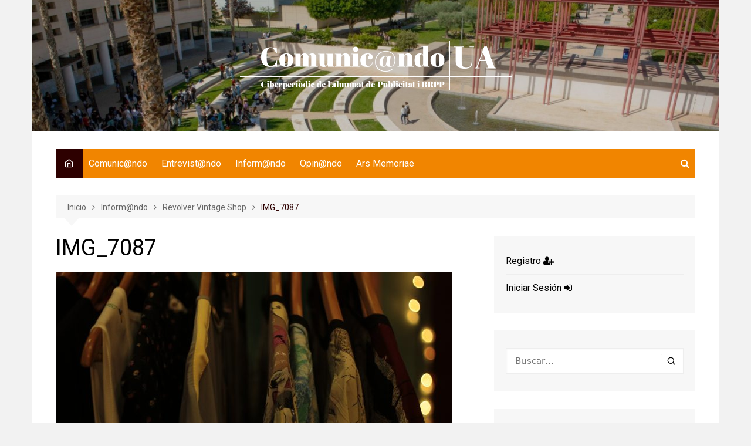

--- FILE ---
content_type: text/html; charset=UTF-8
request_url: https://comunicandoua.com/revolver-vintage-shop/img_7087/
body_size: 18630
content:
		<!doctype html>
		<html lang="es">
				<head>
			<meta charset="UTF-8">
			<meta name="viewport" content="width=device-width, initial-scale=1">
			<link rel="profile" href="http://gmpg.org/xfn/11">
			<meta name='robots' content='index, follow, max-image-preview:large, max-snippet:-1, max-video-preview:-1' />

	<!-- This site is optimized with the Yoast SEO plugin v26.6 - https://yoast.com/wordpress/plugins/seo/ -->
	<title>IMG_7087 - Comunic@ndoUA</title>
	<link rel="canonical" href="https://comunicandoua.com/revolver-vintage-shop/img_7087/" />
	<meta property="og:locale" content="es_ES" />
	<meta property="og:type" content="article" />
	<meta property="og:title" content="IMG_7087 - Comunic@ndoUA" />
	<meta property="og:url" content="https://comunicandoua.com/revolver-vintage-shop/img_7087/" />
	<meta property="og:site_name" content="Comunic@ndoUA" />
	<meta property="og:image" content="https://comunicandoua.com/revolver-vintage-shop/img_7087" />
	<meta property="og:image:width" content="1600" />
	<meta property="og:image:height" content="1067" />
	<meta property="og:image:type" content="image/jpeg" />
	<script type="application/ld+json" class="yoast-schema-graph">{"@context":"https://schema.org","@graph":[{"@type":"WebPage","@id":"https://comunicandoua.com/revolver-vintage-shop/img_7087/","url":"https://comunicandoua.com/revolver-vintage-shop/img_7087/","name":"IMG_7087 - Comunic@ndoUA","isPartOf":{"@id":"https://comunicandoua.com/#website"},"primaryImageOfPage":{"@id":"https://comunicandoua.com/revolver-vintage-shop/img_7087/#primaryimage"},"image":{"@id":"https://comunicandoua.com/revolver-vintage-shop/img_7087/#primaryimage"},"thumbnailUrl":"https://comunicandoua.com/wp-content/uploads/2014/10/IMG_7087.jpg","datePublished":"2014-10-13T16:32:29+00:00","breadcrumb":{"@id":"https://comunicandoua.com/revolver-vintage-shop/img_7087/#breadcrumb"},"inLanguage":"es","potentialAction":[{"@type":"ReadAction","target":["https://comunicandoua.com/revolver-vintage-shop/img_7087/"]}]},{"@type":"ImageObject","inLanguage":"es","@id":"https://comunicandoua.com/revolver-vintage-shop/img_7087/#primaryimage","url":"https://comunicandoua.com/wp-content/uploads/2014/10/IMG_7087.jpg","contentUrl":"https://comunicandoua.com/wp-content/uploads/2014/10/IMG_7087.jpg","width":1600,"height":1067},{"@type":"BreadcrumbList","@id":"https://comunicandoua.com/revolver-vintage-shop/img_7087/#breadcrumb","itemListElement":[{"@type":"ListItem","position":1,"name":"Portada","item":"https://comunicandoua.com/"},{"@type":"ListItem","position":2,"name":"Revolver Vintage Shop","item":"https://comunicandoua.com/revolver-vintage-shop/"},{"@type":"ListItem","position":3,"name":"IMG_7087"}]},{"@type":"WebSite","@id":"https://comunicandoua.com/#website","url":"https://comunicandoua.com/","name":"Comunic@ndoUA","description":"Ciberperiòdic de l&#039;alumnat de Publicitat i RRPP de la Universitat d&#039;Alacant","publisher":{"@id":"https://comunicandoua.com/#organization"},"potentialAction":[{"@type":"SearchAction","target":{"@type":"EntryPoint","urlTemplate":"https://comunicandoua.com/?s={search_term_string}"},"query-input":{"@type":"PropertyValueSpecification","valueRequired":true,"valueName":"search_term_string"}}],"inLanguage":"es"},{"@type":"Organization","@id":"https://comunicandoua.com/#organization","name":"Universidad de Alicante - Universitat d'Alacant","url":"https://comunicandoua.com/","logo":{"@type":"ImageObject","inLanguage":"es","@id":"https://comunicandoua.com/#/schema/logo/image/","url":"https://comunicandoua.com/wp-content/uploads/2024/02/cropped-Comunicando-Logo-Blanco.png","contentUrl":"https://comunicandoua.com/wp-content/uploads/2024/02/cropped-Comunicando-Logo-Blanco.png","width":463,"height":84,"caption":"Universidad de Alicante - Universitat d'Alacant"},"image":{"@id":"https://comunicandoua.com/#/schema/logo/image/"}}]}</script>
	<!-- / Yoast SEO plugin. -->


<link rel='dns-prefetch' href='//fonts.googleapis.com' />
<link rel="alternate" type="application/rss+xml" title="Comunic@ndoUA &raquo; Feed" href="https://comunicandoua.com/feed/" />
<link rel="alternate" type="application/rss+xml" title="Comunic@ndoUA &raquo; Feed de los comentarios" href="https://comunicandoua.com/comments/feed/" />
<link rel="alternate" type="application/rss+xml" title="Comunic@ndoUA &raquo; Comentario IMG_7087 del feed" href="https://comunicandoua.com/revolver-vintage-shop/img_7087/feed/" />
<link rel="alternate" title="oEmbed (JSON)" type="application/json+oembed" href="https://comunicandoua.com/wp-json/oembed/1.0/embed?url=https%3A%2F%2Fcomunicandoua.com%2Frevolver-vintage-shop%2Fimg_7087%2F" />
<link rel="alternate" title="oEmbed (XML)" type="text/xml+oembed" href="https://comunicandoua.com/wp-json/oembed/1.0/embed?url=https%3A%2F%2Fcomunicandoua.com%2Frevolver-vintage-shop%2Fimg_7087%2F&#038;format=xml" />
		<link rel="preconnect" href="https://fonts.googleapis.com">
		<link rel="preconnect" href="https://fonts.gstatic.com" crossorigin> 
				<!-- This site uses the Google Analytics by ExactMetrics plugin v8.11.0 - Using Analytics tracking - https://www.exactmetrics.com/ -->
							<script src="//www.googletagmanager.com/gtag/js?id=G-75GBC78GMY"  data-cfasync="false" data-wpfc-render="false" type="text/javascript" async></script>
			<script data-cfasync="false" data-wpfc-render="false" type="text/javascript">
				var em_version = '8.11.0';
				var em_track_user = true;
				var em_no_track_reason = '';
								var ExactMetricsDefaultLocations = {"page_location":"https:\/\/comunicandoua.com\/revolver-vintage-shop\/img_7087\/"};
								if ( typeof ExactMetricsPrivacyGuardFilter === 'function' ) {
					var ExactMetricsLocations = (typeof ExactMetricsExcludeQuery === 'object') ? ExactMetricsPrivacyGuardFilter( ExactMetricsExcludeQuery ) : ExactMetricsPrivacyGuardFilter( ExactMetricsDefaultLocations );
				} else {
					var ExactMetricsLocations = (typeof ExactMetricsExcludeQuery === 'object') ? ExactMetricsExcludeQuery : ExactMetricsDefaultLocations;
				}

								var disableStrs = [
										'ga-disable-G-75GBC78GMY',
									];

				/* Function to detect opted out users */
				function __gtagTrackerIsOptedOut() {
					for (var index = 0; index < disableStrs.length; index++) {
						if (document.cookie.indexOf(disableStrs[index] + '=true') > -1) {
							return true;
						}
					}

					return false;
				}

				/* Disable tracking if the opt-out cookie exists. */
				if (__gtagTrackerIsOptedOut()) {
					for (var index = 0; index < disableStrs.length; index++) {
						window[disableStrs[index]] = true;
					}
				}

				/* Opt-out function */
				function __gtagTrackerOptout() {
					for (var index = 0; index < disableStrs.length; index++) {
						document.cookie = disableStrs[index] + '=true; expires=Thu, 31 Dec 2099 23:59:59 UTC; path=/';
						window[disableStrs[index]] = true;
					}
				}

				if ('undefined' === typeof gaOptout) {
					function gaOptout() {
						__gtagTrackerOptout();
					}
				}
								window.dataLayer = window.dataLayer || [];

				window.ExactMetricsDualTracker = {
					helpers: {},
					trackers: {},
				};
				if (em_track_user) {
					function __gtagDataLayer() {
						dataLayer.push(arguments);
					}

					function __gtagTracker(type, name, parameters) {
						if (!parameters) {
							parameters = {};
						}

						if (parameters.send_to) {
							__gtagDataLayer.apply(null, arguments);
							return;
						}

						if (type === 'event') {
														parameters.send_to = exactmetrics_frontend.v4_id;
							var hookName = name;
							if (typeof parameters['event_category'] !== 'undefined') {
								hookName = parameters['event_category'] + ':' + name;
							}

							if (typeof ExactMetricsDualTracker.trackers[hookName] !== 'undefined') {
								ExactMetricsDualTracker.trackers[hookName](parameters);
							} else {
								__gtagDataLayer('event', name, parameters);
							}
							
						} else {
							__gtagDataLayer.apply(null, arguments);
						}
					}

					__gtagTracker('js', new Date());
					__gtagTracker('set', {
						'developer_id.dNDMyYj': true,
											});
					if ( ExactMetricsLocations.page_location ) {
						__gtagTracker('set', ExactMetricsLocations);
					}
										__gtagTracker('config', 'G-75GBC78GMY', {"forceSSL":"true"} );
										window.gtag = __gtagTracker;										(function () {
						/* https://developers.google.com/analytics/devguides/collection/analyticsjs/ */
						/* ga and __gaTracker compatibility shim. */
						var noopfn = function () {
							return null;
						};
						var newtracker = function () {
							return new Tracker();
						};
						var Tracker = function () {
							return null;
						};
						var p = Tracker.prototype;
						p.get = noopfn;
						p.set = noopfn;
						p.send = function () {
							var args = Array.prototype.slice.call(arguments);
							args.unshift('send');
							__gaTracker.apply(null, args);
						};
						var __gaTracker = function () {
							var len = arguments.length;
							if (len === 0) {
								return;
							}
							var f = arguments[len - 1];
							if (typeof f !== 'object' || f === null || typeof f.hitCallback !== 'function') {
								if ('send' === arguments[0]) {
									var hitConverted, hitObject = false, action;
									if ('event' === arguments[1]) {
										if ('undefined' !== typeof arguments[3]) {
											hitObject = {
												'eventAction': arguments[3],
												'eventCategory': arguments[2],
												'eventLabel': arguments[4],
												'value': arguments[5] ? arguments[5] : 1,
											}
										}
									}
									if ('pageview' === arguments[1]) {
										if ('undefined' !== typeof arguments[2]) {
											hitObject = {
												'eventAction': 'page_view',
												'page_path': arguments[2],
											}
										}
									}
									if (typeof arguments[2] === 'object') {
										hitObject = arguments[2];
									}
									if (typeof arguments[5] === 'object') {
										Object.assign(hitObject, arguments[5]);
									}
									if ('undefined' !== typeof arguments[1].hitType) {
										hitObject = arguments[1];
										if ('pageview' === hitObject.hitType) {
											hitObject.eventAction = 'page_view';
										}
									}
									if (hitObject) {
										action = 'timing' === arguments[1].hitType ? 'timing_complete' : hitObject.eventAction;
										hitConverted = mapArgs(hitObject);
										__gtagTracker('event', action, hitConverted);
									}
								}
								return;
							}

							function mapArgs(args) {
								var arg, hit = {};
								var gaMap = {
									'eventCategory': 'event_category',
									'eventAction': 'event_action',
									'eventLabel': 'event_label',
									'eventValue': 'event_value',
									'nonInteraction': 'non_interaction',
									'timingCategory': 'event_category',
									'timingVar': 'name',
									'timingValue': 'value',
									'timingLabel': 'event_label',
									'page': 'page_path',
									'location': 'page_location',
									'title': 'page_title',
									'referrer' : 'page_referrer',
								};
								for (arg in args) {
																		if (!(!args.hasOwnProperty(arg) || !gaMap.hasOwnProperty(arg))) {
										hit[gaMap[arg]] = args[arg];
									} else {
										hit[arg] = args[arg];
									}
								}
								return hit;
							}

							try {
								f.hitCallback();
							} catch (ex) {
							}
						};
						__gaTracker.create = newtracker;
						__gaTracker.getByName = newtracker;
						__gaTracker.getAll = function () {
							return [];
						};
						__gaTracker.remove = noopfn;
						__gaTracker.loaded = true;
						window['__gaTracker'] = __gaTracker;
					})();
									} else {
										console.log("");
					(function () {
						function __gtagTracker() {
							return null;
						}

						window['__gtagTracker'] = __gtagTracker;
						window['gtag'] = __gtagTracker;
					})();
									}
			</script>
							<!-- / Google Analytics by ExactMetrics -->
		<style id='wp-img-auto-sizes-contain-inline-css' type='text/css'>
img:is([sizes=auto i],[sizes^="auto," i]){contain-intrinsic-size:3000px 1500px}
/*# sourceURL=wp-img-auto-sizes-contain-inline-css */
</style>
<style id='wp-emoji-styles-inline-css' type='text/css'>

	img.wp-smiley, img.emoji {
		display: inline !important;
		border: none !important;
		box-shadow: none !important;
		height: 1em !important;
		width: 1em !important;
		margin: 0 0.07em !important;
		vertical-align: -0.1em !important;
		background: none !important;
		padding: 0 !important;
	}
/*# sourceURL=wp-emoji-styles-inline-css */
</style>
<style id='wp-block-library-inline-css' type='text/css'>
:root{--wp-block-synced-color:#7a00df;--wp-block-synced-color--rgb:122,0,223;--wp-bound-block-color:var(--wp-block-synced-color);--wp-editor-canvas-background:#ddd;--wp-admin-theme-color:#007cba;--wp-admin-theme-color--rgb:0,124,186;--wp-admin-theme-color-darker-10:#006ba1;--wp-admin-theme-color-darker-10--rgb:0,107,160.5;--wp-admin-theme-color-darker-20:#005a87;--wp-admin-theme-color-darker-20--rgb:0,90,135;--wp-admin-border-width-focus:2px}@media (min-resolution:192dpi){:root{--wp-admin-border-width-focus:1.5px}}.wp-element-button{cursor:pointer}:root .has-very-light-gray-background-color{background-color:#eee}:root .has-very-dark-gray-background-color{background-color:#313131}:root .has-very-light-gray-color{color:#eee}:root .has-very-dark-gray-color{color:#313131}:root .has-vivid-green-cyan-to-vivid-cyan-blue-gradient-background{background:linear-gradient(135deg,#00d084,#0693e3)}:root .has-purple-crush-gradient-background{background:linear-gradient(135deg,#34e2e4,#4721fb 50%,#ab1dfe)}:root .has-hazy-dawn-gradient-background{background:linear-gradient(135deg,#faaca8,#dad0ec)}:root .has-subdued-olive-gradient-background{background:linear-gradient(135deg,#fafae1,#67a671)}:root .has-atomic-cream-gradient-background{background:linear-gradient(135deg,#fdd79a,#004a59)}:root .has-nightshade-gradient-background{background:linear-gradient(135deg,#330968,#31cdcf)}:root .has-midnight-gradient-background{background:linear-gradient(135deg,#020381,#2874fc)}:root{--wp--preset--font-size--normal:16px;--wp--preset--font-size--huge:42px}.has-regular-font-size{font-size:1em}.has-larger-font-size{font-size:2.625em}.has-normal-font-size{font-size:var(--wp--preset--font-size--normal)}.has-huge-font-size{font-size:var(--wp--preset--font-size--huge)}.has-text-align-center{text-align:center}.has-text-align-left{text-align:left}.has-text-align-right{text-align:right}.has-fit-text{white-space:nowrap!important}#end-resizable-editor-section{display:none}.aligncenter{clear:both}.items-justified-left{justify-content:flex-start}.items-justified-center{justify-content:center}.items-justified-right{justify-content:flex-end}.items-justified-space-between{justify-content:space-between}.screen-reader-text{border:0;clip-path:inset(50%);height:1px;margin:-1px;overflow:hidden;padding:0;position:absolute;width:1px;word-wrap:normal!important}.screen-reader-text:focus{background-color:#ddd;clip-path:none;color:#444;display:block;font-size:1em;height:auto;left:5px;line-height:normal;padding:15px 23px 14px;text-decoration:none;top:5px;width:auto;z-index:100000}html :where(.has-border-color){border-style:solid}html :where([style*=border-top-color]){border-top-style:solid}html :where([style*=border-right-color]){border-right-style:solid}html :where([style*=border-bottom-color]){border-bottom-style:solid}html :where([style*=border-left-color]){border-left-style:solid}html :where([style*=border-width]){border-style:solid}html :where([style*=border-top-width]){border-top-style:solid}html :where([style*=border-right-width]){border-right-style:solid}html :where([style*=border-bottom-width]){border-bottom-style:solid}html :where([style*=border-left-width]){border-left-style:solid}html :where(img[class*=wp-image-]){height:auto;max-width:100%}:where(figure){margin:0 0 1em}html :where(.is-position-sticky){--wp-admin--admin-bar--position-offset:var(--wp-admin--admin-bar--height,0px)}@media screen and (max-width:600px){html :where(.is-position-sticky){--wp-admin--admin-bar--position-offset:0px}}

/*# sourceURL=wp-block-library-inline-css */
</style><style id='global-styles-inline-css' type='text/css'>
:root{--wp--preset--aspect-ratio--square: 1;--wp--preset--aspect-ratio--4-3: 4/3;--wp--preset--aspect-ratio--3-4: 3/4;--wp--preset--aspect-ratio--3-2: 3/2;--wp--preset--aspect-ratio--2-3: 2/3;--wp--preset--aspect-ratio--16-9: 16/9;--wp--preset--aspect-ratio--9-16: 9/16;--wp--preset--color--black: #000000;--wp--preset--color--cyan-bluish-gray: #abb8c3;--wp--preset--color--white: #ffffff;--wp--preset--color--pale-pink: #f78da7;--wp--preset--color--vivid-red: #cf2e2e;--wp--preset--color--luminous-vivid-orange: #ff6900;--wp--preset--color--luminous-vivid-amber: #fcb900;--wp--preset--color--light-green-cyan: #7bdcb5;--wp--preset--color--vivid-green-cyan: #00d084;--wp--preset--color--pale-cyan-blue: #8ed1fc;--wp--preset--color--vivid-cyan-blue: #0693e3;--wp--preset--color--vivid-purple: #9b51e0;--wp--preset--gradient--vivid-cyan-blue-to-vivid-purple: linear-gradient(135deg,rgb(6,147,227) 0%,rgb(155,81,224) 100%);--wp--preset--gradient--light-green-cyan-to-vivid-green-cyan: linear-gradient(135deg,rgb(122,220,180) 0%,rgb(0,208,130) 100%);--wp--preset--gradient--luminous-vivid-amber-to-luminous-vivid-orange: linear-gradient(135deg,rgb(252,185,0) 0%,rgb(255,105,0) 100%);--wp--preset--gradient--luminous-vivid-orange-to-vivid-red: linear-gradient(135deg,rgb(255,105,0) 0%,rgb(207,46,46) 100%);--wp--preset--gradient--very-light-gray-to-cyan-bluish-gray: linear-gradient(135deg,rgb(238,238,238) 0%,rgb(169,184,195) 100%);--wp--preset--gradient--cool-to-warm-spectrum: linear-gradient(135deg,rgb(74,234,220) 0%,rgb(151,120,209) 20%,rgb(207,42,186) 40%,rgb(238,44,130) 60%,rgb(251,105,98) 80%,rgb(254,248,76) 100%);--wp--preset--gradient--blush-light-purple: linear-gradient(135deg,rgb(255,206,236) 0%,rgb(152,150,240) 100%);--wp--preset--gradient--blush-bordeaux: linear-gradient(135deg,rgb(254,205,165) 0%,rgb(254,45,45) 50%,rgb(107,0,62) 100%);--wp--preset--gradient--luminous-dusk: linear-gradient(135deg,rgb(255,203,112) 0%,rgb(199,81,192) 50%,rgb(65,88,208) 100%);--wp--preset--gradient--pale-ocean: linear-gradient(135deg,rgb(255,245,203) 0%,rgb(182,227,212) 50%,rgb(51,167,181) 100%);--wp--preset--gradient--electric-grass: linear-gradient(135deg,rgb(202,248,128) 0%,rgb(113,206,126) 100%);--wp--preset--gradient--midnight: linear-gradient(135deg,rgb(2,3,129) 0%,rgb(40,116,252) 100%);--wp--preset--font-size--small: 16px;--wp--preset--font-size--medium: 28px;--wp--preset--font-size--large: 32px;--wp--preset--font-size--x-large: 42px;--wp--preset--font-size--larger: 38px;--wp--preset--spacing--20: 0.44rem;--wp--preset--spacing--30: 0.67rem;--wp--preset--spacing--40: 1rem;--wp--preset--spacing--50: 1.5rem;--wp--preset--spacing--60: 2.25rem;--wp--preset--spacing--70: 3.38rem;--wp--preset--spacing--80: 5.06rem;--wp--preset--shadow--natural: 6px 6px 9px rgba(0, 0, 0, 0.2);--wp--preset--shadow--deep: 12px 12px 50px rgba(0, 0, 0, 0.4);--wp--preset--shadow--sharp: 6px 6px 0px rgba(0, 0, 0, 0.2);--wp--preset--shadow--outlined: 6px 6px 0px -3px rgb(255, 255, 255), 6px 6px rgb(0, 0, 0);--wp--preset--shadow--crisp: 6px 6px 0px rgb(0, 0, 0);}:where(.is-layout-flex){gap: 0.5em;}:where(.is-layout-grid){gap: 0.5em;}body .is-layout-flex{display: flex;}.is-layout-flex{flex-wrap: wrap;align-items: center;}.is-layout-flex > :is(*, div){margin: 0;}body .is-layout-grid{display: grid;}.is-layout-grid > :is(*, div){margin: 0;}:where(.wp-block-columns.is-layout-flex){gap: 2em;}:where(.wp-block-columns.is-layout-grid){gap: 2em;}:where(.wp-block-post-template.is-layout-flex){gap: 1.25em;}:where(.wp-block-post-template.is-layout-grid){gap: 1.25em;}.has-black-color{color: var(--wp--preset--color--black) !important;}.has-cyan-bluish-gray-color{color: var(--wp--preset--color--cyan-bluish-gray) !important;}.has-white-color{color: var(--wp--preset--color--white) !important;}.has-pale-pink-color{color: var(--wp--preset--color--pale-pink) !important;}.has-vivid-red-color{color: var(--wp--preset--color--vivid-red) !important;}.has-luminous-vivid-orange-color{color: var(--wp--preset--color--luminous-vivid-orange) !important;}.has-luminous-vivid-amber-color{color: var(--wp--preset--color--luminous-vivid-amber) !important;}.has-light-green-cyan-color{color: var(--wp--preset--color--light-green-cyan) !important;}.has-vivid-green-cyan-color{color: var(--wp--preset--color--vivid-green-cyan) !important;}.has-pale-cyan-blue-color{color: var(--wp--preset--color--pale-cyan-blue) !important;}.has-vivid-cyan-blue-color{color: var(--wp--preset--color--vivid-cyan-blue) !important;}.has-vivid-purple-color{color: var(--wp--preset--color--vivid-purple) !important;}.has-black-background-color{background-color: var(--wp--preset--color--black) !important;}.has-cyan-bluish-gray-background-color{background-color: var(--wp--preset--color--cyan-bluish-gray) !important;}.has-white-background-color{background-color: var(--wp--preset--color--white) !important;}.has-pale-pink-background-color{background-color: var(--wp--preset--color--pale-pink) !important;}.has-vivid-red-background-color{background-color: var(--wp--preset--color--vivid-red) !important;}.has-luminous-vivid-orange-background-color{background-color: var(--wp--preset--color--luminous-vivid-orange) !important;}.has-luminous-vivid-amber-background-color{background-color: var(--wp--preset--color--luminous-vivid-amber) !important;}.has-light-green-cyan-background-color{background-color: var(--wp--preset--color--light-green-cyan) !important;}.has-vivid-green-cyan-background-color{background-color: var(--wp--preset--color--vivid-green-cyan) !important;}.has-pale-cyan-blue-background-color{background-color: var(--wp--preset--color--pale-cyan-blue) !important;}.has-vivid-cyan-blue-background-color{background-color: var(--wp--preset--color--vivid-cyan-blue) !important;}.has-vivid-purple-background-color{background-color: var(--wp--preset--color--vivid-purple) !important;}.has-black-border-color{border-color: var(--wp--preset--color--black) !important;}.has-cyan-bluish-gray-border-color{border-color: var(--wp--preset--color--cyan-bluish-gray) !important;}.has-white-border-color{border-color: var(--wp--preset--color--white) !important;}.has-pale-pink-border-color{border-color: var(--wp--preset--color--pale-pink) !important;}.has-vivid-red-border-color{border-color: var(--wp--preset--color--vivid-red) !important;}.has-luminous-vivid-orange-border-color{border-color: var(--wp--preset--color--luminous-vivid-orange) !important;}.has-luminous-vivid-amber-border-color{border-color: var(--wp--preset--color--luminous-vivid-amber) !important;}.has-light-green-cyan-border-color{border-color: var(--wp--preset--color--light-green-cyan) !important;}.has-vivid-green-cyan-border-color{border-color: var(--wp--preset--color--vivid-green-cyan) !important;}.has-pale-cyan-blue-border-color{border-color: var(--wp--preset--color--pale-cyan-blue) !important;}.has-vivid-cyan-blue-border-color{border-color: var(--wp--preset--color--vivid-cyan-blue) !important;}.has-vivid-purple-border-color{border-color: var(--wp--preset--color--vivid-purple) !important;}.has-vivid-cyan-blue-to-vivid-purple-gradient-background{background: var(--wp--preset--gradient--vivid-cyan-blue-to-vivid-purple) !important;}.has-light-green-cyan-to-vivid-green-cyan-gradient-background{background: var(--wp--preset--gradient--light-green-cyan-to-vivid-green-cyan) !important;}.has-luminous-vivid-amber-to-luminous-vivid-orange-gradient-background{background: var(--wp--preset--gradient--luminous-vivid-amber-to-luminous-vivid-orange) !important;}.has-luminous-vivid-orange-to-vivid-red-gradient-background{background: var(--wp--preset--gradient--luminous-vivid-orange-to-vivid-red) !important;}.has-very-light-gray-to-cyan-bluish-gray-gradient-background{background: var(--wp--preset--gradient--very-light-gray-to-cyan-bluish-gray) !important;}.has-cool-to-warm-spectrum-gradient-background{background: var(--wp--preset--gradient--cool-to-warm-spectrum) !important;}.has-blush-light-purple-gradient-background{background: var(--wp--preset--gradient--blush-light-purple) !important;}.has-blush-bordeaux-gradient-background{background: var(--wp--preset--gradient--blush-bordeaux) !important;}.has-luminous-dusk-gradient-background{background: var(--wp--preset--gradient--luminous-dusk) !important;}.has-pale-ocean-gradient-background{background: var(--wp--preset--gradient--pale-ocean) !important;}.has-electric-grass-gradient-background{background: var(--wp--preset--gradient--electric-grass) !important;}.has-midnight-gradient-background{background: var(--wp--preset--gradient--midnight) !important;}.has-small-font-size{font-size: var(--wp--preset--font-size--small) !important;}.has-medium-font-size{font-size: var(--wp--preset--font-size--medium) !important;}.has-large-font-size{font-size: var(--wp--preset--font-size--large) !important;}.has-x-large-font-size{font-size: var(--wp--preset--font-size--x-large) !important;}
/*# sourceURL=global-styles-inline-css */
</style>

<style id='classic-theme-styles-inline-css' type='text/css'>
/*! This file is auto-generated */
.wp-block-button__link{color:#fff;background-color:#32373c;border-radius:9999px;box-shadow:none;text-decoration:none;padding:calc(.667em + 2px) calc(1.333em + 2px);font-size:1.125em}.wp-block-file__button{background:#32373c;color:#fff;text-decoration:none}
/*# sourceURL=/wp-includes/css/classic-themes.min.css */
</style>
<link rel='stylesheet' id='cream-magazine-style-css' href='https://comunicandoua.com/wp-content/themes/cream-magazine/style.css?ver=2.1.8' type='text/css' media='all' />
<link rel='stylesheet' id='cream-magazine-fonts-css' href='https://fonts.googleapis.com/css2?family=Roboto&#038;family=Roboto&#038;display=swap' type='text/css' media='all' />
<link rel='stylesheet' id='fontAwesome-4-css' href='https://comunicandoua.com/wp-content/themes/cream-magazine/assets/dist/fonts/fontAwesome/fontAwesome.min.css?ver=2.1.8' type='text/css' media='all' />
<link rel='stylesheet' id='feather-icons-css' href='https://comunicandoua.com/wp-content/themes/cream-magazine/assets/dist/fonts/feather/feather.min.css?ver=2.1.8' type='text/css' media='all' />
<link rel='stylesheet' id='cream-magazine-main-css' href='https://comunicandoua.com/wp-content/themes/cream-magazine/assets/dist/css/main.css?ver=2.1.8' type='text/css' media='all' />
<script type="text/javascript" src="https://comunicandoua.com/wp-content/plugins/google-analytics-dashboard-for-wp/assets/js/frontend-gtag.min.js?ver=8.11.0" id="exactmetrics-frontend-script-js" async="async" data-wp-strategy="async"></script>
<script data-cfasync="false" data-wpfc-render="false" type="text/javascript" id='exactmetrics-frontend-script-js-extra'>/* <![CDATA[ */
var exactmetrics_frontend = {"js_events_tracking":"true","download_extensions":"zip,mp3,mpeg,pdf,docx,pptx,xlsx,rar","inbound_paths":"[{\"path\":\"\\\/go\\\/\",\"label\":\"affiliate\"},{\"path\":\"\\\/recommend\\\/\",\"label\":\"affiliate\"}]","home_url":"https:\/\/comunicandoua.com","hash_tracking":"false","v4_id":"G-75GBC78GMY"};/* ]]> */
</script>
<script type="text/javascript" src="https://comunicandoua.com/wp-includes/js/jquery/jquery.min.js?ver=3.7.1" id="jquery-core-js"></script>
<script type="text/javascript" src="https://comunicandoua.com/wp-includes/js/jquery/jquery-migrate.min.js?ver=3.4.1" id="jquery-migrate-js"></script>
<link rel="https://api.w.org/" href="https://comunicandoua.com/wp-json/" /><link rel="alternate" title="JSON" type="application/json" href="https://comunicandoua.com/wp-json/wp/v2/media/2489" /><link rel="EditURI" type="application/rsd+xml" title="RSD" href="https://comunicandoua.com/xmlrpc.php?rsd" />
<meta name="generator" content="WordPress 6.9" />
<link rel='shortlink' href='https://comunicandoua.com/?p=2489' />
<script type="text/javascript">
(function(url){
	if(/(?:Chrome\/26\.0\.1410\.63 Safari\/537\.31|WordfenceTestMonBot)/.test(navigator.userAgent)){ return; }
	var addEvent = function(evt, handler) {
		if (window.addEventListener) {
			document.addEventListener(evt, handler, false);
		} else if (window.attachEvent) {
			document.attachEvent('on' + evt, handler);
		}
	};
	var removeEvent = function(evt, handler) {
		if (window.removeEventListener) {
			document.removeEventListener(evt, handler, false);
		} else if (window.detachEvent) {
			document.detachEvent('on' + evt, handler);
		}
	};
	var evts = 'contextmenu dblclick drag dragend dragenter dragleave dragover dragstart drop keydown keypress keyup mousedown mousemove mouseout mouseover mouseup mousewheel scroll'.split(' ');
	var logHuman = function() {
		if (window.wfLogHumanRan) { return; }
		window.wfLogHumanRan = true;
		var wfscr = document.createElement('script');
		wfscr.type = 'text/javascript';
		wfscr.async = true;
		wfscr.src = url + '&r=' + Math.random();
		(document.getElementsByTagName('head')[0]||document.getElementsByTagName('body')[0]).appendChild(wfscr);
		for (var i = 0; i < evts.length; i++) {
			removeEvent(evts[i], logHuman);
		}
	};
	for (var i = 0; i < evts.length; i++) {
		addEvent(evts[i], logHuman);
	}
})('//comunicandoua.com/?wordfence_lh=1&hid=3929062DFFEEA136CC9A5B77B24ECD5B');
</script><link rel="pingback" href="https://comunicandoua.com/xmlrpc.php"><style>a:hover{text-decoration:none !important;}button,input[type="button"],input[type="reset"],input[type="submit"],.primary-navigation > ul > li.home-btn,.cm_header_lay_three .primary-navigation > ul > li.home-btn,.news_ticker_wrap .ticker_head,#toTop,.section-title h2::after,.sidebar-widget-area .widget .widget-title h2::after,.footer-widget-container .widget .widget-title h2::after,#comments div#respond h3#reply-title::after,#comments h2.comments-title:after,.post_tags a,.owl-carousel .owl-nav button.owl-prev,.owl-carousel .owl-nav button.owl-next,.cm_author_widget .author-detail-link a,.error_foot form input[type="submit"],.widget_search form input[type="submit"],.header-search-container input[type="submit"],.trending_widget_carousel .owl-dots button.owl-dot,.pagination .page-numbers.current,.post-navigation .nav-links .nav-previous a,.post-navigation .nav-links .nav-next a,#comments form input[type="submit"],footer .widget.widget_search form input[type="submit"]:hover,.widget_product_search .woocommerce-product-search button[type="submit"],.woocommerce ul.products li.product .button,.woocommerce .woocommerce-pagination ul.page-numbers li span.current,.woocommerce .product div.summary .cart button.single_add_to_cart_button,.woocommerce .product div.woocommerce-tabs div.panel #reviews #review_form_wrapper .comment-form p.form-submit .submit,.woocommerce .product section.related > h2::after,.woocommerce .cart .button:hover,.woocommerce .cart .button:focus,.woocommerce .cart input.button:hover,.woocommerce .cart input.button:focus,.woocommerce #respond input#submit:hover,.woocommerce #respond input#submit:focus,.woocommerce button.button:hover,.woocommerce button.button:focus,.woocommerce input.button:hover,.woocommerce input.button:focus,.woocommerce #respond input#submit.alt:hover,.woocommerce a.button.alt:hover,.woocommerce button.button.alt:hover,.woocommerce input.button.alt:hover,.woocommerce a.remove:hover,.woocommerce-account .woocommerce-MyAccount-navigation ul li.is-active a,.woocommerce a.button:hover,.woocommerce a.button:focus,.widget_product_tag_cloud .tagcloud a:hover,.widget_product_tag_cloud .tagcloud a:focus,.woocommerce .widget_price_filter .price_slider_wrapper .ui-slider .ui-slider-handle,.error_page_top_portion,.primary-navigation ul li a span.menu-item-description{background-color:#2d0000}a:hover,.post_title h2 a:hover,.post_title h2 a:focus,.post_meta li a:hover,.post_meta li a:focus,ul.social-icons li a[href*=".com"]:hover::before,.ticker_carousel .owl-nav button.owl-prev i,.ticker_carousel .owl-nav button.owl-next i,.news_ticker_wrap .ticker_items .item a:hover,.news_ticker_wrap .ticker_items .item a:focus,.cm_banner .post_title h2 a:hover,.cm_banner .post_meta li a:hover,.cm_middle_post_widget_one .post_title h2 a:hover,.cm_middle_post_widget_one .post_meta li a:hover,.cm_middle_post_widget_three .post_thumb .post-holder a:hover,.cm_middle_post_widget_three .post_thumb .post-holder a:focus,.cm_middle_post_widget_six .middle_widget_six_carousel .item .card .card_content a:hover,.cm_middle_post_widget_six .middle_widget_six_carousel .item .card .card_content a:focus,.cm_post_widget_twelve .card .post-holder a:hover,.cm_post_widget_twelve .card .post-holder a:focus,.cm_post_widget_seven .card .card_content a:hover,.cm_post_widget_seven .card .card_content a:focus,.copyright_section a:hover,.footer_nav ul li a:hover,.breadcrumb ul li:last-child span,.pagination .page-numbers:hover,#comments ol.comment-list li article footer.comment-meta .comment-metadata span.edit-link a:hover,#comments ol.comment-list li article .reply a:hover,.social-share ul li a:hover,ul.social-icons li a:hover,ul.social-icons li a:focus,.woocommerce ul.products li.product a:hover,.woocommerce ul.products li.product .price,.woocommerce .woocommerce-pagination ul.page-numbers li a.page-numbers:hover,.woocommerce div.product p.price,.woocommerce div.product span.price,.video_section .video_details .post_title h2 a:hover,.primary-navigation.dark li a:hover,footer .footer_inner a:hover,.footer-widget-container ul.post_meta li:hover span,.footer-widget-container ul.post_meta li:hover a,ul.post_meta li a:hover,.cm-post-widget-two .big-card .post-holder .post_title h2 a:hover,.cm-post-widget-two .big-card .post_meta li a:hover,.copyright_section .copyrights a,.breadcrumb ul li a:hover,.breadcrumb ul li a:hover span{color:#2d0000}.ticker_carousel .owl-nav button.owl-prev,.ticker_carousel .owl-nav button.owl-next,.error_foot form input[type="submit"],.widget_search form input[type="submit"],.pagination .page-numbers:hover,#comments form input[type="submit"],.social-share ul li a:hover,.header-search-container .search-form-entry,.widget_product_search .woocommerce-product-search button[type="submit"],.woocommerce .woocommerce-pagination ul.page-numbers li span.current,.woocommerce .woocommerce-pagination ul.page-numbers li a.page-numbers:hover,.woocommerce a.remove:hover,.ticker_carousel .owl-nav button.owl-prev:hover,.ticker_carousel .owl-nav button.owl-next:hover,footer .widget.widget_search form input[type="submit"]:hover,.trending_widget_carousel .owl-dots button.owl-dot,.the_content blockquote,.widget_tag_cloud .tagcloud a:hover{border-color:#2d0000}header .mask{background-color:rgba(0,0,0,0.2);}header.cm-header-style-one{background-image:url(https://comunicandoua.com/wp-content/uploads/2024/02/cropped-ua.jpeg);}.site-description{color:#dd9933;}body{font-family:Roboto;font-weight:inherit;}h1,h2,h3,h4,h5,h6,.site-title{font-family:Roboto;font-weight:400;}.entry_cats ul.post-categories li a{background-color:#f18500;color:#fff;}.entry_cats ul.post-categories li a:hover{background-color:#383838;color:#fff;}.the_content a{color:#FF3D00;}.the_content a:hover{color:#6d6d6d;}.post-display-grid .card_content .cm-post-excerpt{margin-top:15px;}</style><style type="text/css">.recentcomments a{display:inline !important;padding:0 !important;margin:0 !important;}</style><style type="text/css" id="filter-everything-inline-css">.wpc-orderby-select{width:100%}.wpc-filters-open-button-container{display:none}.wpc-debug-message{padding:16px;font-size:14px;border:1px dashed #ccc;margin-bottom:20px}.wpc-debug-title{visibility:hidden}.wpc-button-inner,.wpc-chip-content{display:flex;align-items:center}.wpc-icon-html-wrapper{position:relative;margin-right:10px;top:2px}.wpc-icon-html-wrapper span{display:block;height:1px;width:18px;border-radius:3px;background:#2c2d33;margin-bottom:4px;position:relative}span.wpc-icon-line-1:after,span.wpc-icon-line-2:after,span.wpc-icon-line-3:after{content:"";display:block;width:3px;height:3px;border:1px solid #2c2d33;background-color:#fff;position:absolute;top:-2px;box-sizing:content-box}span.wpc-icon-line-3:after{border-radius:50%;left:2px}span.wpc-icon-line-1:after{border-radius:50%;left:5px}span.wpc-icon-line-2:after{border-radius:50%;left:12px}body .wpc-filters-open-button-container a.wpc-filters-open-widget,body .wpc-filters-open-button-container a.wpc-open-close-filters-button{display:inline-block;text-align:left;border:1px solid #2c2d33;border-radius:2px;line-height:1.5;padding:7px 12px;background-color:transparent;color:#2c2d33;box-sizing:border-box;text-decoration:none!important;font-weight:400;transition:none;position:relative}@media screen and (max-width:768px){.wpc_show_bottom_widget .wpc-filters-open-button-container,.wpc_show_open_close_button .wpc-filters-open-button-container{display:block}.wpc_show_bottom_widget .wpc-filters-open-button-container{margin-top:1em;margin-bottom:1em}}</style>
		<style type="text/css">
							.site-title a {
					color: #dd9933;
				}

				.site-description {
					color: #dd9933				}
						</style>
		<style type="text/css" id="custom-background-css">
body.custom-background { background-color: #f2f2f2; }
</style>
			<style type="text/css" id="wp-custom-css">
			.primary-navigation ul {

	background-color:#f18500;}


footer .footer_inner {
background-color: #f18500;
	
}


.copyright_section .copyrights p {
    display: none!important;
	
}		</style>
				</head>
				<body class="attachment wp-singular attachment-template-default single single-attachment postid-2489 attachmentid-2489 attachment-jpeg custom-background wp-custom-logo wp-embed-responsive wp-theme-cream-magazine right-sidebar boxed">
						<a class="skip-link screen-reader-text" href="#content">Saltar al contenido</a>
				<div class="page-wrapper">
		<header class="general-header cm_header-five">
			<div class="top-header" style="background-image: url(https://comunicandoua.com/wp-content/uploads/2024/02/cropped-ua.jpeg);">
				<div class="logo-container">
					<div class="logo">
			<a href="https://comunicandoua.com/" class="custom-logo-link" rel="home"><img width="463" height="84" src="https://comunicandoua.com/wp-content/uploads/2024/02/cropped-Comunicando-Logo-Blanco.png" class="custom-logo" alt="Comunic@ndoUA" decoding="async" srcset="https://comunicandoua.com/wp-content/uploads/2024/02/cropped-Comunicando-Logo-Blanco.png 463w, https://comunicandoua.com/wp-content/uploads/2024/02/cropped-Comunicando-Logo-Blanco-350x63.png 350w" sizes="(max-width: 463px) 100vw, 463px" /></a>		</div><!-- .logo -->
				</div><!-- .logo-container -->
		<div class="mask"></div><!-- .mask -->
	</div><!-- .top-header -->
	<div class="navigation-container">
		<div class="cm-container">
			<nav class="main-navigation">
				<div id="main-nav" class="primary-navigation">
					<ul id="menu-menu-superior" class=""><li class="home-btn"><a href="https://comunicandoua.com/"><i class="feather icon-home" aria-hidden="true"></i></a></li><li id="menu-item-69955" class="menu-item menu-item-type-taxonomy menu-item-object-category menu-item-69955"><a href="https://comunicandoua.com/category/comunicando/">Comunic@ndo</a></li>
<li id="menu-item-69956" class="menu-item menu-item-type-taxonomy menu-item-object-category menu-item-69956"><a href="https://comunicandoua.com/category/entrevistando/">Entrevist@ndo</a></li>
<li id="menu-item-69957" class="menu-item menu-item-type-taxonomy menu-item-object-category menu-item-69957"><a href="https://comunicandoua.com/category/informando/">Inform@ndo</a></li>
<li id="menu-item-69958" class="menu-item menu-item-type-taxonomy menu-item-object-category menu-item-69958"><a href="https://comunicandoua.com/category/opinando/">Opin@ndo</a></li>
<li id="menu-item-70240" class="menu-item menu-item-type-taxonomy menu-item-object-category menu-item-70240"><a href="https://comunicandoua.com/category/ars_memoriae/">Ars Memoriae</a></li>
</ul>				</div><!-- #main-nav.primary-navigation -->
				<div class="header-search-container">
				<div class="search-form-entry">
					<form role="search" class="cm-search-form" method="get" action="https://comunicandoua.com/"><input type="search" name="s" placeholder="Buscar…" value="" ><button type="submit" class="cm-submit-btn"><i class="feather icon-search"></i></button></form>				</div><!-- // search-form-entry -->
			</div><!-- .search-container -->
			</nav><!-- .main-navigation -->
		</div><!-- .cm-container -->
	</div><!-- .navigation-container -->
</header><!-- .general-header.cm_header-five -->
<div id="content" class="site-content">
	<div class="cm-container">
	<div class="inner-page-wrapper">
		<div id="primary" class="content-area">
			<main id="main" class="site-main">
				<div class="cm_post_page_lay_wrap">
								<div class="breadcrumb  default-breadcrumb">
				<nav role="navigation" aria-label="Migas de pan" class="breadcrumb-trail breadcrumbs" itemprop="breadcrumb"><ul class="trail-items" itemscope itemtype="http://schema.org/BreadcrumbList"><meta name="numberOfItems" content="4" /><meta name="itemListOrder" content="Ascending" /><li itemprop="itemListElement" itemscope itemtype="http://schema.org/ListItem" class="trail-item trail-begin"><a href="https://comunicandoua.com/" rel="home" itemprop="item"><span itemprop="name">Inicio</span></a><meta itemprop="position" content="1" /></li><li itemprop="itemListElement" itemscope itemtype="http://schema.org/ListItem" class="trail-item"><a href="https://comunicandoua.com/category/informando/" itemprop="item"><span itemprop="name">Inform@ndo</span></a><meta itemprop="position" content="2" /></li><li itemprop="itemListElement" itemscope itemtype="http://schema.org/ListItem" class="trail-item"><a href="https://comunicandoua.com/revolver-vintage-shop/" itemprop="item"><span itemprop="name">Revolver Vintage Shop</span></a><meta itemprop="position" content="3" /></li><li itemprop="itemListElement" itemscope itemtype="http://schema.org/ListItem" class="trail-item trail-end"><a href="https://comunicandoua.com/revolver-vintage-shop/img_7087" itemprop="item"><span itemprop="name">IMG_7087</span></a><meta itemprop="position" content="4" /></li></ul></nav>			</div>
								<div class="single-container">
						<div class="row">  
							<div class="cm-col-lg-8 cm-col-12 sticky_portion">
								<div class="content-entry">
	<article id="post-2489" class="post-detail post-2489 attachment type-attachment status-inherit hentry">
		<div class="the_title">
			<h1>IMG_7087</h1>
		</div><!-- .the_title -->
						<div class="the_content">
			<p class="attachment"><a href='https://comunicandoua.com/wp-content/uploads/2014/10/IMG_7087.jpg'><img fetchpriority="high" decoding="async" width="675" height="450" src="https://comunicandoua.com/wp-content/uploads/2014/10/IMG_7087-675x450.jpg" class="attachment-medium size-medium" alt="" srcset="https://comunicandoua.com/wp-content/uploads/2014/10/IMG_7087-675x450.jpg 675w, https://comunicandoua.com/wp-content/uploads/2014/10/IMG_7087-350x233.jpg 350w, https://comunicandoua.com/wp-content/uploads/2014/10/IMG_7087-768x512.jpg 768w, https://comunicandoua.com/wp-content/uploads/2014/10/IMG_7087-1350x900.jpg 1350w, https://comunicandoua.com/wp-content/uploads/2014/10/IMG_7087.jpg 1600w" sizes="(max-width: 675px) 100vw, 675px" /></a></p>
		</div><!-- .the_content -->
			</article><!-- #post-2489 -->
</div><!-- .content-entry -->
	<div class="author_box">
		<div class="row no-gutters">
			<div class="cm-col-lg-3 cm-col-md-2 cm-col-3">
				<div class="author_thumb">
					<img alt='' src='https://secure.gravatar.com/avatar/79f9bb3d9885d3bbda445c1121fbda22c9162c7d57e8668c60c2f041720f5ab6?s=300&#038;d=mm&#038;r=g' srcset='https://secure.gravatar.com/avatar/79f9bb3d9885d3bbda445c1121fbda22c9162c7d57e8668c60c2f041720f5ab6?s=600&#038;d=mm&#038;r=g 2x' class='avatar avatar-300 photo' height='300' width='300' decoding='async'/>				</div><!-- .author_thumb -->
			</div><!-- .col -->
			<div class="cm-col-lg-9 cm-col-md-10 cm-col-9">
				<div class="author_details">
					<div class="author_name">
						<h3>alonso jimenez sandra</h3>
					</div><!-- .author_name -->
					<div class="author_desc">
						Soy de esas que se vuelve loca cuando va por una calle y ve un edificio bonito.Necesito escribir y hacer fotos para poder ser un poquito más feliz.
Creo que desde siempre me ha gustado el diseño,la moda y el arte; desde 2008 escribo un blog http://idecidehowilove.blogspot.com.es/.					</div><!-- .author_desc -->
				</div><!-- .author_details -->
			</div><!-- .col -->
		</div><!-- .row -->
	</div><!-- .author_box -->
	
	<nav class="navigation post-navigation" aria-label="Entradas">
		<h2 class="screen-reader-text">Navegación de entradas</h2>
		<div class="nav-links"><div class="nav-previous"><a href="https://comunicandoua.com/revolver-vintage-shop/" rel="prev">Anterior</a></div></div>
	</nav>	<section class="cm_related_post_container">
		<div class="section_inner">
						<div class="row">
									<div class="cm-col-lg-6 cm-col-md-6 cm-col-12">
						<div class="card">
															<div class="post_thumb">
											<a href="https://comunicandoua.com/mary-shelley-lo-extraordinario-de-ser-raro/">
			<figure class="imghover">
				<img width="800" height="450" src="https://comunicandoua.com/wp-content/uploads/2025/12/WhatsApp-Image-2025-12-09-at-15.47.35-800x450.jpeg" class="attachment-cream-magazine-thumbnail-2 size-cream-magazine-thumbnail-2 wp-post-image" alt="Mary Shelley: lo extraordinario de ser raro" decoding="async" />			</figure>
		</a>
										</div><!-- .post_thumb.imghover -->
															<div class="card_content">
												<div class="entry_cats">
					<ul class="post-categories">
	<li><a href="https://comunicandoua.com/category/ars_memoriae/" rel="category tag">Ars Memoriae</a></li>
	<li><a href="https://comunicandoua.com/category/informando/literatura/" rel="category tag">Literatura</a></li></ul>				</div><!-- .entry_cats -->
												<div class="post_title">
									<h2><a href="https://comunicandoua.com/mary-shelley-lo-extraordinario-de-ser-raro/">Mary Shelley: lo extraordinario de ser raro</a></h2>
								</div><!-- .post_title -->
											<div class="cm-post-meta">
				<ul class="post_meta">
											<li class="post_author">
							<a href="https://comunicandoua.com/author/mireyaa_f/">mireyaa_f</a>
						</li><!-- .post_author -->
												<li class="posted_date">
							<a href="https://comunicandoua.com/mary-shelley-lo-extraordinario-de-ser-raro/"><time class="entry-date published" datetime="2025-12-09T16:46:11+01:00">9 diciembre, 2025</time></a>
						</li><!-- .posted_date -->
												<li class="comments">
							<a href="https://comunicandoua.com/mary-shelley-lo-extraordinario-de-ser-raro/#comments">0</a>
						</li><!-- .comments -->
										</ul><!-- .post_meta -->
			</div><!-- .meta -->
				 
							</div><!-- .card_content -->
						</div><!-- .card -->
					</div><!-- .col -->
										<div class="cm-col-lg-6 cm-col-md-6 cm-col-12">
						<div class="card">
															<div class="post_thumb">
											<a href="https://comunicandoua.com/una-canco-sense-fronteres-lestaca-himne-internacional-contra-lopressio/">
			<figure class="imghover">
				<img width="400" height="450" src="https://comunicandoua.com/wp-content/uploads/2025/11/imagen-400x450.jpg" class="attachment-cream-magazine-thumbnail-2 size-cream-magazine-thumbnail-2 wp-post-image" alt="Una cançó sense fronteres: L’estaca, himne internacional contra l’opressió" decoding="async" loading="lazy" />			</figure>
		</a>
										</div><!-- .post_thumb.imghover -->
															<div class="card_content">
												<div class="entry_cats">
					<ul class="post-categories">
	<li><a href="https://comunicandoua.com/category/comunicando/" rel="category tag">Comunic@ndo</a></li>
	<li><a href="https://comunicandoua.com/category/informando/cultura/" rel="category tag">Cultura</a></li>
	<li><a href="https://comunicandoua.com/category/informando/" rel="category tag">Inform@ndo</a></li>
	<li><a href="https://comunicandoua.com/category/informando/musica/" rel="category tag">Música</a></li></ul>				</div><!-- .entry_cats -->
												<div class="post_title">
									<h2><a href="https://comunicandoua.com/una-canco-sense-fronteres-lestaca-himne-internacional-contra-lopressio/">Una cançó sense fronteres: L’estaca, himne internacional contra l’opressió</a></h2>
								</div><!-- .post_title -->
											<div class="cm-post-meta">
				<ul class="post_meta">
											<li class="post_author">
							<a href="https://comunicandoua.com/author/alexcalabuig/">Alexcalabuig</a>
						</li><!-- .post_author -->
												<li class="posted_date">
							<a href="https://comunicandoua.com/una-canco-sense-fronteres-lestaca-himne-internacional-contra-lopressio/"><time class="entry-date published" datetime="2025-12-01T12:28:39+01:00">1 diciembre, 2025</time></a>
						</li><!-- .posted_date -->
												<li class="comments">
							<a href="https://comunicandoua.com/una-canco-sense-fronteres-lestaca-himne-internacional-contra-lopressio/#comments">0</a>
						</li><!-- .comments -->
										</ul><!-- .post_meta -->
			</div><!-- .meta -->
				 
							</div><!-- .card_content -->
						</div><!-- .card -->
					</div><!-- .col -->
										<div class="cm-col-lg-6 cm-col-md-6 cm-col-12">
						<div class="card">
															<div class="post_thumb">
											<a href="https://comunicandoua.com/joaquim-vilarnau-presenta-a-la-ua-el-llibre-sobre-lestaca/">
			<figure class="imghover">
				<img width="800" height="450" src="https://comunicandoua.com/wp-content/uploads/2025/11/IMG_4577-1-800x450.jpg" class="attachment-cream-magazine-thumbnail-2 size-cream-magazine-thumbnail-2 wp-post-image" alt="Joaquim Vilarnau presenta a la UA el llibre sobre “L’Estaca”" decoding="async" loading="lazy" />			</figure>
		</a>
										</div><!-- .post_thumb.imghover -->
															<div class="card_content">
												<div class="entry_cats">
					<ul class="post-categories">
	<li><a href="https://comunicandoua.com/category/comunicando/" rel="category tag">Comunic@ndo</a></li></ul>				</div><!-- .entry_cats -->
												<div class="post_title">
									<h2><a href="https://comunicandoua.com/joaquim-vilarnau-presenta-a-la-ua-el-llibre-sobre-lestaca/">Joaquim Vilarnau presenta a la UA el llibre sobre “L’Estaca”</a></h2>
								</div><!-- .post_title -->
											<div class="cm-post-meta">
				<ul class="post_meta">
											<li class="post_author">
							<a href="https://comunicandoua.com/author/zairasantos/">Zaira Santos</a>
						</li><!-- .post_author -->
												<li class="posted_date">
							<a href="https://comunicandoua.com/joaquim-vilarnau-presenta-a-la-ua-el-llibre-sobre-lestaca/"><time class="entry-date published" datetime="2025-12-01T12:15:51+01:00">1 diciembre, 2025</time></a>
						</li><!-- .posted_date -->
												<li class="comments">
							<a href="https://comunicandoua.com/joaquim-vilarnau-presenta-a-la-ua-el-llibre-sobre-lestaca/#comments">0</a>
						</li><!-- .comments -->
										</ul><!-- .post_meta -->
			</div><!-- .meta -->
				 
							</div><!-- .card_content -->
						</div><!-- .card -->
					</div><!-- .col -->
										<div class="cm-col-lg-6 cm-col-md-6 cm-col-12">
						<div class="card">
															<div class="post_thumb">
											<a href="https://comunicandoua.com/derecho-a-la-vivienda-si-pero-no-a-costa-de-otros/">
			<figure class="imghover">
				<img width="770" height="450" src="https://comunicandoua.com/wp-content/uploads/2025/11/IMG_2636-770x450.jpeg" class="attachment-cream-magazine-thumbnail-2 size-cream-magazine-thumbnail-2 wp-post-image" alt="Derecho a la vivienda sí, pero no a costa de otros" decoding="async" loading="lazy" />			</figure>
		</a>
										</div><!-- .post_thumb.imghover -->
															<div class="card_content">
												<div class="entry_cats">
					<ul class="post-categories">
	<li><a href="https://comunicandoua.com/category/opinando/" rel="category tag">Opin@ndo</a></li></ul>				</div><!-- .entry_cats -->
												<div class="post_title">
									<h2><a href="https://comunicandoua.com/derecho-a-la-vivienda-si-pero-no-a-costa-de-otros/">Derecho a la vivienda sí, pero no a costa de otros</a></h2>
								</div><!-- .post_title -->
											<div class="cm-post-meta">
				<ul class="post_meta">
											<li class="post_author">
							<a href="https://comunicandoua.com/author/efm75/">efm75</a>
						</li><!-- .post_author -->
												<li class="posted_date">
							<a href="https://comunicandoua.com/derecho-a-la-vivienda-si-pero-no-a-costa-de-otros/"><time class="entry-date published" datetime="2025-11-18T16:53:20+01:00">18 noviembre, 2025</time></a>
						</li><!-- .posted_date -->
												<li class="comments">
							<a href="https://comunicandoua.com/derecho-a-la-vivienda-si-pero-no-a-costa-de-otros/#comments">0</a>
						</li><!-- .comments -->
										</ul><!-- .post_meta -->
			</div><!-- .meta -->
				 
							</div><!-- .card_content -->
						</div><!-- .card -->
					</div><!-- .col -->
										<div class="cm-col-lg-6 cm-col-md-6 cm-col-12">
						<div class="card">
															<div class="post_thumb">
											<a href="https://comunicandoua.com/bare-minimum-o-princess-treatment/">
			<figure class="imghover">
				<img width="800" height="450" src="https://comunicandoua.com/wp-content/uploads/2025/10/image-4-800x450.jpg" class="attachment-cream-magazine-thumbnail-2 size-cream-magazine-thumbnail-2 wp-post-image" alt="¿Bare minimum o princess treatment?" decoding="async" loading="lazy" />			</figure>
		</a>
										</div><!-- .post_thumb.imghover -->
															<div class="card_content">
												<div class="entry_cats">
					<ul class="post-categories">
	<li><a href="https://comunicandoua.com/category/opinando/" rel="category tag">Opin@ndo</a></li></ul>				</div><!-- .entry_cats -->
												<div class="post_title">
									<h2><a href="https://comunicandoua.com/bare-minimum-o-princess-treatment/">¿Bare minimum o princess treatment?</a></h2>
								</div><!-- .post_title -->
											<div class="cm-post-meta">
				<ul class="post_meta">
											<li class="post_author">
							<a href="https://comunicandoua.com/author/xinyu-zhang/">xinyu.zhang</a>
						</li><!-- .post_author -->
												<li class="posted_date">
							<a href="https://comunicandoua.com/bare-minimum-o-princess-treatment/"><time class="entry-date published" datetime="2025-11-10T20:45:31+01:00">10 noviembre, 2025</time></a>
						</li><!-- .posted_date -->
												<li class="comments">
							<a href="https://comunicandoua.com/bare-minimum-o-princess-treatment/#comments">0</a>
						</li><!-- .comments -->
										</ul><!-- .post_meta -->
			</div><!-- .meta -->
				 
							</div><!-- .card_content -->
						</div><!-- .card -->
					</div><!-- .col -->
										<div class="cm-col-lg-6 cm-col-md-6 cm-col-12">
						<div class="card">
															<div class="post_thumb">
											<a href="https://comunicandoua.com/el-regreso-de-victorias-secret-y-el-brillo-latino-de-karol-g/">
			<figure class="imghover">
				<img width="720" height="450" src="https://comunicandoua.com/wp-content/uploads/2025/10/7kmAiQMR3_720x0__1-720x450.jpg" class="attachment-cream-magazine-thumbnail-2 size-cream-magazine-thumbnail-2 wp-post-image" alt="El regreso de Victoria’s Secret y el brillo latino de Karol G" decoding="async" loading="lazy" />			</figure>
		</a>
										</div><!-- .post_thumb.imghover -->
															<div class="card_content">
												<div class="entry_cats">
					<ul class="post-categories">
	<li><a href="https://comunicandoua.com/category/opinando/" rel="category tag">Opin@ndo</a></li></ul>				</div><!-- .entry_cats -->
												<div class="post_title">
									<h2><a href="https://comunicandoua.com/el-regreso-de-victorias-secret-y-el-brillo-latino-de-karol-g/">El regreso de Victoria’s Secret y el brillo latino de Karol G</a></h2>
								</div><!-- .post_title -->
											<div class="cm-post-meta">
				<ul class="post_meta">
											<li class="post_author">
							<a href="https://comunicandoua.com/author/laurasanchez/">LauraSanchez</a>
						</li><!-- .post_author -->
												<li class="posted_date">
							<a href="https://comunicandoua.com/el-regreso-de-victorias-secret-y-el-brillo-latino-de-karol-g/"><time class="entry-date published" datetime="2025-11-10T20:11:31+01:00">10 noviembre, 2025</time></a>
						</li><!-- .posted_date -->
												<li class="comments">
							<a href="https://comunicandoua.com/el-regreso-de-victorias-secret-y-el-brillo-latino-de-karol-g/#comments">0</a>
						</li><!-- .comments -->
										</ul><!-- .post_meta -->
			</div><!-- .meta -->
				 
							</div><!-- .card_content -->
						</div><!-- .card -->
					</div><!-- .col -->
								</div><!-- .row -->
		</div><!-- .section_inner -->
	</section><!-- .cm-post-widget-three -->
	<div id="comments" class="comments-area">
		<div id="respond" class="comment-respond">
		<h3 id="reply-title" class="comment-reply-title">Deja una respuesta <small><a rel="nofollow" id="cancel-comment-reply-link" href="/revolver-vintage-shop/img_7087/#respond" style="display:none;">Cancelar la respuesta</a></small></h3><form action="https://comunicandoua.com/wp-comments-post.php" method="post" id="commentform" class="comment-form"><p class="comment-notes"><span id="email-notes">Tu dirección de correo electrónico no será publicada.</span> <span class="required-field-message">Los campos obligatorios están marcados con <span class="required">*</span></span></p><p class="comment-form-comment"><label for="comment">Comentario <span class="required">*</span></label> <textarea id="comment" name="comment" cols="45" rows="8" maxlength="65525" required></textarea></p><p class="comment-form-author"><label for="author">Nombre <span class="required">*</span></label> <input id="author" name="author" type="text" value="" size="30" maxlength="245" autocomplete="name" required /></p>
<p class="comment-form-email"><label for="email">Correo electrónico <span class="required">*</span></label> <input id="email" name="email" type="email" value="" size="30" maxlength="100" aria-describedby="email-notes" autocomplete="email" required /></p>
<p class="comment-form-url"><label for="url">Web</label> <input id="url" name="url" type="url" value="" size="30" maxlength="200" autocomplete="url" /></p>
<p class="comment-form-cookies-consent"><input id="wp-comment-cookies-consent" name="wp-comment-cookies-consent" type="checkbox" value="yes" /> <label for="wp-comment-cookies-consent">Guarda mi nombre, correo electrónico y web en este navegador para la próxima vez que comente.</label></p>
<p class="form-submit"><input name="submit" type="submit" id="submit" class="submit" value="Publicar el comentario" /> <input type='hidden' name='comment_post_ID' value='2489' id='comment_post_ID' />
<input type='hidden' name='comment_parent' id='comment_parent' value='0' />
</p><p style="display: none;"><input type="hidden" id="akismet_comment_nonce" name="akismet_comment_nonce" value="e6e5ae19ef" /></p><p style="display: none !important;" class="akismet-fields-container" data-prefix="ak_"><label>&#916;<textarea name="ak_hp_textarea" cols="45" rows="8" maxlength="100"></textarea></label><input type="hidden" id="ak_js_1" name="ak_js" value="146"/><script>document.getElementById( "ak_js_1" ).setAttribute( "value", ( new Date() ).getTime() );</script></p></form>	</div><!-- #respond -->
	</div><!-- #comments -->
							</div><!-- .col -->
							<div class="cm-col-lg-4 cm-col-12 sticky_portion">
	<aside id="secondary" class="sidebar-widget-area">
		<div id="nav_menu-7" class="widget widget_nav_menu"><div class="menu-utility-bar-right-container"><ul id="menu-utility-bar-right" class="menu"><li id="menu-item-12428" class="menu-item menu-item-type-post_type menu-item-object-page menu-item-12428"><a href="https://comunicandoua.com/registro/">Registro <i class="fa fa-user-plus"></i></a></li>
<li id="menu-item-12429" class="menu-item menu-item-type-custom menu-item-object-custom menu-item-12429"><a href="https://comunicandoua.com/wp-login">Iniciar Sesión <i class="fa fa-sign-in"></i></a></li>
</ul></div></div><div id="search-7" class="widget widget_search"><form role="search" class="cm-search-form" method="get" action="https://comunicandoua.com/"><input type="search" name="s" placeholder="Buscar…" value="" ><button type="submit" class="cm-submit-btn"><i class="feather icon-search"></i></button></form></div><div id="nav_menu-6" class="widget widget_nav_menu"><div class="menu-utility-bar-left-container"><ul id="menu-utility-bar-left" class="menu"><li id="menu-item-12426" class="menu-item menu-item-type-post_type menu-item-object-page menu-item-12426"><a href="https://comunicandoua.com/sobre-nosotros/"><i class="fa fa-users"></i> Sobre Nosotros</a></li>
<li id="menu-item-12427" class="menu-item menu-item-type-post_type menu-item-object-page menu-item-12427"><a href="https://comunicandoua.com/contacto/"><i class="fa fa-envelope"></i> Contacto</a></li>
</ul></div></div><div id="nav_menu-5" class="widget widget_nav_menu"><div class="menu-footer-menu-container"><ul id="menu-footer-menu" class="menu"><li id="menu-item-11488" class="menu-item menu-item-type-taxonomy menu-item-object-category menu-item-11488"><a href="https://comunicandoua.com/category/informando/">Inform@ndo</a></li>
<li id="menu-item-11489" class="menu-item menu-item-type-taxonomy menu-item-object-category menu-item-11489"><a href="https://comunicandoua.com/category/informando/cine-y-tv/">Cine y TV</a></li>
<li id="menu-item-11491" class="menu-item menu-item-type-taxonomy menu-item-object-category menu-item-11491"><a href="https://comunicandoua.com/category/informando/narrndo/">Narr@ndo</a></li>
<li id="menu-item-11495" class="menu-item menu-item-type-taxonomy menu-item-object-category menu-item-11495"><a href="https://comunicandoua.com/category/entrevistando/">Entrevist@ndo</a></li>
<li id="menu-item-11496" class="menu-item menu-item-type-taxonomy menu-item-object-category menu-item-11496"><a href="https://comunicandoua.com/category/comunicando/">Comunic@ndo</a></li>
<li id="menu-item-11497" class="menu-item menu-item-type-taxonomy menu-item-object-category menu-item-11497"><a href="https://comunicandoua.com/category/opinando/">Opin@ndo</a></li>
</ul></div></div><div id="tag_cloud-4" class="widget widget_tag_cloud"><div class="widget-title"><h2>Etiquetas</h2></div><div class="tagcloud"><a href="https://comunicandoua.com/tag/actualidad/" class="tag-cloud-link tag-link-663 tag-link-position-1" style="font-size: 8pt;" aria-label="actualidad (6 elementos)">actualidad</a>
<a href="https://comunicandoua.com/tag/alicante/" class="tag-cloud-link tag-link-63 tag-link-position-2" style="font-size: 21.752212389381pt;" aria-label="Alicante (91 elementos)">Alicante</a>
<a href="https://comunicandoua.com/tag/amor/" class="tag-cloud-link tag-link-908 tag-link-position-3" style="font-size: 8pt;" aria-label="amor (6 elementos)">amor</a>
<a href="https://comunicandoua.com/tag/art/" class="tag-cloud-link tag-link-3086 tag-link-position-4" style="font-size: 8.6194690265487pt;" aria-label="art (7 elementos)">art</a>
<a href="https://comunicandoua.com/tag/arte/" class="tag-cloud-link tag-link-353 tag-link-position-5" style="font-size: 12.70796460177pt;" aria-label="arte (16 elementos)">arte</a>
<a href="https://comunicandoua.com/tag/benidorm/" class="tag-cloud-link tag-link-366 tag-link-position-6" style="font-size: 8pt;" aria-label="Benidorm (6 elementos)">Benidorm</a>
<a href="https://comunicandoua.com/tag/cine/" class="tag-cloud-link tag-link-16 tag-link-position-7" style="font-size: 15.185840707965pt;" aria-label="cine (26 elementos)">cine</a>
<a href="https://comunicandoua.com/tag/comunicacion/" class="tag-cloud-link tag-link-50 tag-link-position-8" style="font-size: 17.53982300885pt;" aria-label="comunicación (41 elementos)">comunicación</a>
<a href="https://comunicandoua.com/tag/comunicando-2/" class="tag-cloud-link tag-link-65 tag-link-position-9" style="font-size: 10.353982300885pt;" aria-label="Comunicando (10 elementos)">Comunicando</a>
<a href="https://comunicandoua.com/tag/creatividad/" class="tag-cloud-link tag-link-82 tag-link-position-10" style="font-size: 9.2389380530973pt;" aria-label="creatividad (8 elementos)">creatividad</a>
<a href="https://comunicandoua.com/tag/critica/" class="tag-cloud-link tag-link-15 tag-link-position-11" style="font-size: 9.2389380530973pt;" aria-label="critica (8 elementos)">critica</a>
<a href="https://comunicandoua.com/tag/cultura/" class="tag-cloud-link tag-link-558 tag-link-position-12" style="font-size: 13.823008849558pt;" aria-label="cultura (20 elementos)">cultura</a>
<a href="https://comunicandoua.com/tag/deporte/" class="tag-cloud-link tag-link-515 tag-link-position-13" style="font-size: 13.079646017699pt;" aria-label="deporte (17 elementos)">deporte</a>
<a href="https://comunicandoua.com/tag/educacion/" class="tag-cloud-link tag-link-338 tag-link-position-14" style="font-size: 14.938053097345pt;" aria-label="educación (25 elementos)">educación</a>
<a href="https://comunicandoua.com/tag/elche/" class="tag-cloud-link tag-link-357 tag-link-position-15" style="font-size: 8.6194690265487pt;" aria-label="Elche (7 elementos)">Elche</a>
<a href="https://comunicandoua.com/tag/entrevista/" class="tag-cloud-link tag-link-351 tag-link-position-16" style="font-size: 16.300884955752pt;" aria-label="entrevista (32 elementos)">entrevista</a>
<a href="https://comunicandoua.com/tag/erasmus/" class="tag-cloud-link tag-link-1308 tag-link-position-17" style="font-size: 8pt;" aria-label="Erasmus (6 elementos)">Erasmus</a>
<a href="https://comunicandoua.com/tag/espana/" class="tag-cloud-link tag-link-430 tag-link-position-18" style="font-size: 9.858407079646pt;" aria-label="España (9 elementos)">España</a>
<a href="https://comunicandoua.com/tag/estudiantes/" class="tag-cloud-link tag-link-59 tag-link-position-19" style="font-size: 17.29203539823pt;" aria-label="estudiantes (39 elementos)">estudiantes</a>
<a href="https://comunicandoua.com/tag/exposicio/" class="tag-cloud-link tag-link-418 tag-link-position-20" style="font-size: 9.2389380530973pt;" aria-label="Exposició (8 elementos)">Exposició</a>
<a href="https://comunicandoua.com/tag/futbol/" class="tag-cloud-link tag-link-709 tag-link-position-21" style="font-size: 9.2389380530973pt;" aria-label="Fútbol (8 elementos)">Fútbol</a>
<a href="https://comunicandoua.com/tag/ia/" class="tag-cloud-link tag-link-4514 tag-link-position-22" style="font-size: 9.2389380530973pt;" aria-label="IA (8 elementos)">IA</a>
<a href="https://comunicandoua.com/tag/influencers/" class="tag-cloud-link tag-link-2500 tag-link-position-23" style="font-size: 9.2389380530973pt;" aria-label="influencers (8 elementos)">influencers</a>
<a href="https://comunicandoua.com/tag/inteligencia-artificial/" class="tag-cloud-link tag-link-910 tag-link-position-24" style="font-size: 9.858407079646pt;" aria-label="inteligencia artificial (9 elementos)">inteligencia artificial</a>
<a href="https://comunicandoua.com/tag/jovenes/" class="tag-cloud-link tag-link-580 tag-link-position-25" style="font-size: 12.088495575221pt;" aria-label="jóvenes (14 elementos)">jóvenes</a>
<a href="https://comunicandoua.com/tag/moda/" class="tag-cloud-link tag-link-201 tag-link-position-26" style="font-size: 13.327433628319pt;" aria-label="Moda (18 elementos)">Moda</a>
<a href="https://comunicandoua.com/tag/mua/" class="tag-cloud-link tag-link-408 tag-link-position-27" style="font-size: 11.716814159292pt;" aria-label="MUA (13 elementos)">MUA</a>
<a href="https://comunicandoua.com/tag/mujer/" class="tag-cloud-link tag-link-269 tag-link-position-28" style="font-size: 8pt;" aria-label="mujer (6 elementos)">mujer</a>
<a href="https://comunicandoua.com/tag/musica-2/" class="tag-cloud-link tag-link-178 tag-link-position-29" style="font-size: 13.327433628319pt;" aria-label="musica (18 elementos)">musica</a>
<a href="https://comunicandoua.com/tag/opinion-2/" class="tag-cloud-link tag-link-4456 tag-link-position-30" style="font-size: 10.353982300885pt;" aria-label="opinion (10 elementos)">opinion</a>
<a href="https://comunicandoua.com/tag/opinion/" class="tag-cloud-link tag-link-106 tag-link-position-31" style="font-size: 14.938053097345pt;" aria-label="opinión (25 elementos)">opinión</a>
<a href="https://comunicandoua.com/tag/periodismo/" class="tag-cloud-link tag-link-1158 tag-link-position-32" style="font-size: 9.2389380530973pt;" aria-label="periodismo (8 elementos)">periodismo</a>
<a href="https://comunicandoua.com/tag/publicidad/" class="tag-cloud-link tag-link-49 tag-link-position-33" style="font-size: 18.035398230088pt;" aria-label="Publicidad (45 elementos)">Publicidad</a>
<a href="https://comunicandoua.com/tag/redes-sociales/" class="tag-cloud-link tag-link-733 tag-link-position-34" style="font-size: 16.424778761062pt;" aria-label="redes sociales (33 elementos)">redes sociales</a>
<a href="https://comunicandoua.com/tag/reportaje/" class="tag-cloud-link tag-link-554 tag-link-position-35" style="font-size: 8.6194690265487pt;" aria-label="reportaje (7 elementos)">reportaje</a>
<a href="https://comunicandoua.com/tag/salud-mental/" class="tag-cloud-link tag-link-3049 tag-link-position-36" style="font-size: 9.858407079646pt;" aria-label="salud mental (9 elementos)">salud mental</a>
<a href="https://comunicandoua.com/tag/serie/" class="tag-cloud-link tag-link-44 tag-link-position-37" style="font-size: 8.6194690265487pt;" aria-label="serie (7 elementos)">serie</a>
<a href="https://comunicandoua.com/tag/series/" class="tag-cloud-link tag-link-17 tag-link-position-38" style="font-size: 8.6194690265487pt;" aria-label="series (7 elementos)">series</a>
<a href="https://comunicandoua.com/tag/sociedad/" class="tag-cloud-link tag-link-826 tag-link-position-39" style="font-size: 8pt;" aria-label="sociedad (6 elementos)">sociedad</a>
<a href="https://comunicandoua.com/tag/tecnologia/" class="tag-cloud-link tag-link-289 tag-link-position-40" style="font-size: 11.716814159292pt;" aria-label="tecnología (13 elementos)">tecnología</a>
<a href="https://comunicandoua.com/tag/ua/" class="tag-cloud-link tag-link-48 tag-link-position-41" style="font-size: 21.504424778761pt;" aria-label="ua (86 elementos)">ua</a>
<a href="https://comunicandoua.com/tag/universidad/" class="tag-cloud-link tag-link-47 tag-link-position-42" style="font-size: 14.814159292035pt;" aria-label="universidad (24 elementos)">universidad</a>
<a href="https://comunicandoua.com/tag/universidad-alicante/" class="tag-cloud-link tag-link-1526 tag-link-position-43" style="font-size: 8.6194690265487pt;" aria-label="Universidad Alicante (7 elementos)">Universidad Alicante</a>
<a href="https://comunicandoua.com/tag/universidad-de-alicante/" class="tag-cloud-link tag-link-55 tag-link-position-44" style="font-size: 22pt;" aria-label="Universidad de Alicante (94 elementos)">Universidad de Alicante</a>
<a href="https://comunicandoua.com/tag/videojuegos/" class="tag-cloud-link tag-link-12 tag-link-position-45" style="font-size: 8.6194690265487pt;" aria-label="Videojuegos (7 elementos)">Videojuegos</a></div>
</div>	</aside><!-- #secondary -->
</div><!-- .col.sticky_portion -->
						</div><!-- .row -->
					</div><!-- .single-container -->
				</div><!-- .cm_post_page_lay_wrap -->
			</main><!-- #main.site-main -->
		</div><!-- #primary.content-area -->
	</div><!-- .inner-page-wrapper -->
</div><!-- .cm-container -->
</div><!-- #content.site-content -->
		<footer class="footer">
			<div class="footer_inner">
				<div class="cm-container">
				<div class="row footer-widget-container">
				<div class="cm-col-lg-4 cm-col-12">
			<div class="blocks">
				<div id="nav_menu-11" class="widget widget_nav_menu"><div class="menu-utility-bar-left-container"><ul id="menu-utility-bar-left-1" class="menu"><li class="menu-item menu-item-type-post_type menu-item-object-page menu-item-12426"><a href="https://comunicandoua.com/sobre-nosotros/"><i class="fa fa-users"></i> Sobre Nosotros</a></li>
<li class="menu-item menu-item-type-post_type menu-item-object-page menu-item-12427"><a href="https://comunicandoua.com/contacto/"><i class="fa fa-envelope"></i> Contacto</a></li>
</ul></div></div><div id="categories-5" class="widget widget_categories"><div class="widget-title"><h2>Categorías</h2></div><form action="https://comunicandoua.com" method="get"><label class="screen-reader-text" for="cat">Categorías</label><select  name='cat' id='cat' class='postform'>
	<option value='-1'>Elegir la categoría</option>
	<option class="level-0" value="5679">Ars Memoriae&nbsp;&nbsp;(1)</option>
	<option class="level-0" value="2">Comunic@ndo&nbsp;&nbsp;(240)</option>
	<option class="level-0" value="2942">Deportes&nbsp;&nbsp;(19)</option>
	<option class="level-0" value="3">Entrevist@ndo&nbsp;&nbsp;(164)</option>
	<option class="level-0" value="4">Inform@ndo&nbsp;&nbsp;(358)</option>
	<option class="level-1" value="2935">&nbsp;&nbsp;&nbsp;Animales&nbsp;&nbsp;(6)</option>
	<option class="level-1" value="9">&nbsp;&nbsp;&nbsp;Arte y moda&nbsp;&nbsp;(22)</option>
	<option class="level-1" value="10">&nbsp;&nbsp;&nbsp;Cine y TV&nbsp;&nbsp;(86)</option>
	<option class="level-1" value="1560">&nbsp;&nbsp;&nbsp;Comics&nbsp;&nbsp;(1)</option>
	<option class="level-1" value="3027">&nbsp;&nbsp;&nbsp;Cultura&nbsp;&nbsp;(27)</option>
	<option class="level-1" value="2978">&nbsp;&nbsp;&nbsp;Danza&nbsp;&nbsp;(2)</option>
	<option class="level-1" value="2934">&nbsp;&nbsp;&nbsp;Estudio&nbsp;&nbsp;(31)</option>
	<option class="level-1" value="2918">&nbsp;&nbsp;&nbsp;Historia&nbsp;&nbsp;(11)</option>
	<option class="level-1" value="2975">&nbsp;&nbsp;&nbsp;Literatura&nbsp;&nbsp;(5)</option>
	<option class="level-1" value="5">&nbsp;&nbsp;&nbsp;Música&nbsp;&nbsp;(25)</option>
	<option class="level-1" value="6">&nbsp;&nbsp;&nbsp;Narr@ndo&nbsp;&nbsp;(10)</option>
	<option class="level-1" value="2930">&nbsp;&nbsp;&nbsp;Naturaleza&nbsp;&nbsp;(7)</option>
	<option class="level-1" value="2919">&nbsp;&nbsp;&nbsp;Sociedad&nbsp;&nbsp;(78)</option>
	<option class="level-1" value="132">&nbsp;&nbsp;&nbsp;Street Style&nbsp;&nbsp;(4)</option>
	<option class="level-1" value="137">&nbsp;&nbsp;&nbsp;Teatro&nbsp;&nbsp;(5)</option>
	<option class="level-1" value="8">&nbsp;&nbsp;&nbsp;Tecnología y Gaming&nbsp;&nbsp;(39)</option>
	<option class="level-1" value="3001">&nbsp;&nbsp;&nbsp;Tradiciones&nbsp;&nbsp;(4)</option>
	<option class="level-1" value="2917">&nbsp;&nbsp;&nbsp;Viajes&nbsp;&nbsp;(7)</option>
	<option class="level-0" value="7">Opin@ndo&nbsp;&nbsp;(134)</option>
	<option class="level-0" value="5031">publicidad&nbsp;&nbsp;(2)</option>
</select>
</form><script type="text/javascript">
/* <![CDATA[ */

( ( dropdownId ) => {
	const dropdown = document.getElementById( dropdownId );
	function onSelectChange() {
		setTimeout( () => {
			if ( 'escape' === dropdown.dataset.lastkey ) {
				return;
			}
			if ( dropdown.value && parseInt( dropdown.value ) > 0 && dropdown instanceof HTMLSelectElement ) {
				dropdown.parentElement.submit();
			}
		}, 250 );
	}
	function onKeyUp( event ) {
		if ( 'Escape' === event.key ) {
			dropdown.dataset.lastkey = 'escape';
		} else {
			delete dropdown.dataset.lastkey;
		}
	}
	function onClick() {
		delete dropdown.dataset.lastkey;
	}
	dropdown.addEventListener( 'keyup', onKeyUp );
	dropdown.addEventListener( 'click', onClick );
	dropdown.addEventListener( 'change', onSelectChange );
})( "cat" );

//# sourceURL=WP_Widget_Categories%3A%3Awidget
/* ]]> */
</script>
</div>			</div><!-- .blocks -->
		</div><!-- .cm-col-->
				<div class="cm-col-lg-4 cm-col-12">
			<div class="blocks">
				<div id="cream-magazine-post-widget-4" class="widget widget_cream-magazine-post-widget"><div class="widget-title"><h2>Últimas Entradas</h2></div>			<div class="cm_recent_posts_widget">
									<div class="box">
						<div class="row">
															<div class="cm-col-lg-5 cm-col-md-5 cm-col-4">
									<div class="post_thumb">
												<a href="https://comunicandoua.com/mary-shelley-lo-extraordinario-de-ser-raro/">
			<figure class="imghover">
				<img width="720" height="540" src="https://comunicandoua.com/wp-content/uploads/2025/12/WhatsApp-Image-2025-12-09-at-15.47.35-720x540.jpeg" class="attachment-cream-magazine-thumbnail-3 size-cream-magazine-thumbnail-3 wp-post-image" alt="Mary Shelley: lo extraordinario de ser raro" decoding="async" loading="lazy" srcset="https://comunicandoua.com/wp-content/uploads/2025/12/WhatsApp-Image-2025-12-09-at-15.47.35-720x540.jpeg 720w, https://comunicandoua.com/wp-content/uploads/2025/12/WhatsApp-Image-2025-12-09-at-15.47.35-600x450.jpeg 600w, https://comunicandoua.com/wp-content/uploads/2025/12/WhatsApp-Image-2025-12-09-at-15.47.35-1200x900.jpeg 1200w, https://comunicandoua.com/wp-content/uploads/2025/12/WhatsApp-Image-2025-12-09-at-15.47.35-350x263.jpeg 350w, https://comunicandoua.com/wp-content/uploads/2025/12/WhatsApp-Image-2025-12-09-at-15.47.35-768x576.jpeg 768w, https://comunicandoua.com/wp-content/uploads/2025/12/WhatsApp-Image-2025-12-09-at-15.47.35-1536x1152.jpeg 1536w, https://comunicandoua.com/wp-content/uploads/2025/12/WhatsApp-Image-2025-12-09-at-15.47.35.jpeg 1600w" sizes="auto, (max-width: 720px) 100vw, 720px" />			</figure>
		</a>
											</div><!-- .post_thumb.imghover -->
								</div>
															<div class="cm-col-lg-7 cm-col-md-7 cm-col-8">
								<div class="post_title">
									<h2><a href="https://comunicandoua.com/mary-shelley-lo-extraordinario-de-ser-raro/">Mary Shelley: lo extraordinario de ser raro</a></h2>
								</div>
											<div class="cm-post-meta">
				<ul class="post_meta">
											<li class="post_author">
							<a href="https://comunicandoua.com/author/mireyaa_f/">mireyaa_f</a>
						</li><!-- .post_author -->
												<li class="posted_date">
							<a href="https://comunicandoua.com/mary-shelley-lo-extraordinario-de-ser-raro/"><time class="entry-date published" datetime="2025-12-09T16:46:11+01:00">9 diciembre, 2025</time></a>
						</li><!-- .posted_date -->
												<li class="comments">
							<a href="https://comunicandoua.com/mary-shelley-lo-extraordinario-de-ser-raro/#comments">0</a>
						</li><!-- .comments -->
										</ul><!-- .post_meta -->
			</div><!-- .meta -->
										</div>
						</div><!-- .box.clearfix -->
					</div><!-- .row -->
										<div class="box">
						<div class="row">
															<div class="cm-col-lg-5 cm-col-md-5 cm-col-4">
									<div class="post_thumb">
												<a href="https://comunicandoua.com/una-canco-sense-fronteres-lestaca-himne-internacional-contra-lopressio/">
			<figure class="imghover">
				<img width="400" height="540" src="https://comunicandoua.com/wp-content/uploads/2025/11/imagen-400x540.jpg" class="attachment-cream-magazine-thumbnail-3 size-cream-magazine-thumbnail-3 wp-post-image" alt="Una cançó sense fronteres: L’estaca, himne internacional contra l’opressió" decoding="async" loading="lazy" />			</figure>
		</a>
											</div><!-- .post_thumb.imghover -->
								</div>
															<div class="cm-col-lg-7 cm-col-md-7 cm-col-8">
								<div class="post_title">
									<h2><a href="https://comunicandoua.com/una-canco-sense-fronteres-lestaca-himne-internacional-contra-lopressio/">Una cançó sense fronteres: L’estaca, himne internacional contra l’opressió</a></h2>
								</div>
											<div class="cm-post-meta">
				<ul class="post_meta">
											<li class="post_author">
							<a href="https://comunicandoua.com/author/alexcalabuig/">Alexcalabuig</a>
						</li><!-- .post_author -->
												<li class="posted_date">
							<a href="https://comunicandoua.com/una-canco-sense-fronteres-lestaca-himne-internacional-contra-lopressio/"><time class="entry-date published" datetime="2025-12-01T12:28:39+01:00">1 diciembre, 2025</time></a>
						</li><!-- .posted_date -->
												<li class="comments">
							<a href="https://comunicandoua.com/una-canco-sense-fronteres-lestaca-himne-internacional-contra-lopressio/#comments">0</a>
						</li><!-- .comments -->
										</ul><!-- .post_meta -->
			</div><!-- .meta -->
										</div>
						</div><!-- .box.clearfix -->
					</div><!-- .row -->
								</div><!-- .cm_relatedpost_widget -->
			</div>			</div><!-- .blocks -->
		</div><!-- .cm-col-->
				<div class="cm-col-lg-4 cm-col-12">
			<div class="blocks">
				<div id="recent-comments-3" class="widget widget_recent_comments"><div class="widget-title"><h2>Últimos Comentarios</h2></div><ul id="recentcomments"><li class="recentcomments"><span class="comment-author-link">Alex Calabuig</span> en <a href="https://comunicandoua.com/la-universitat-dalacant-ofereix-una-experiencia-educativa-unica/#comment-83369">La Universitat d&#8217;Alacant ofereix una experiència educativa única</a></li><li class="recentcomments"><span class="comment-author-link">Zairasantos</span> en <a href="https://comunicandoua.com/gaza-i-dickens-la-literatura-com-a-refugi-en-la-guerra/#comment-83355">Gaza i Dickens: la literatura com a refugi en la guerra</a></li><li class="recentcomments"><span class="comment-author-link">AdrianSbircea</span> en <a href="https://comunicandoua.com/ibers-romans-i-visigots-el-llegat-de-lalcudia-al-mua/#comment-42459">Íbers, romans i visigots: El Llegat de L&#8217;Alcúdia al MUA</a></li><li class="recentcomments"><span class="comment-author-link">AdrianSbircea</span> en <a href="https://comunicandoua.com/lart-i-els-llibres-suneixen-al-mua/#comment-42458">L’art i els llibres s’uneixen al MUA</a></li></ul></div>			</div><!-- .blocks -->
		</div><!-- .cm-col-->
				</div><!-- .row -->
				<div class="copyright_section">
		<div class="row">
				<div class="cm-col-lg-7 cm-col-md-6 cm-col-12">
			<div class="copyrights">
				<p>
					Copyright &copy; 2026 Comunic@ndoUA. Todos los derechos reservados.				</p>
			</div>
		</div><!-- .col -->
				<div class="cm-col-lg-5 cm-col-md-6 cm-col-12">
			<div class="footer_nav">
				<ul id="menu-utility-bar-right-1" class="menu"><li class="menu-item menu-item-type-post_type menu-item-object-page menu-item-12428"><a href="https://comunicandoua.com/registro/">Registro <i class="fa fa-user-plus"></i></a></li>
<li class="menu-item menu-item-type-custom menu-item-object-custom menu-item-12429"><a href="https://comunicandoua.com/wp-login">Iniciar Sesión <i class="fa fa-sign-in"></i></a></li>
</ul>			</div><!-- .footer_nav -->
		</div><!-- .col -->
				</div><!-- .row -->
		</div><!-- .copyright_section -->
				</div><!-- .cm-container -->
		</div><!-- .footer_inner -->
		</footer><!-- .footer -->
				</div><!-- .page_wrap -->
					<div class="backtoptop">
				<button id="toTop" class="btn btn-info">
					<i class="fa fa-angle-up" aria-hidden="true"></i>
				</button>
			</div><!-- ./ backtoptop -->
			<script type="speculationrules">
{"prefetch":[{"source":"document","where":{"and":[{"href_matches":"/*"},{"not":{"href_matches":["/wp-*.php","/wp-admin/*","/wp-content/uploads/*","/wp-content/*","/wp-content/plugins/*","/wp-content/themes/cream-magazine/*","/*\\?(.+)"]}},{"not":{"selector_matches":"a[rel~=\"nofollow\"]"}},{"not":{"selector_matches":".no-prefetch, .no-prefetch a"}}]},"eagerness":"conservative"}]}
</script>
<div class="wpc-filters-overlay"></div>
<script type="text/javascript" id="cream-magazine-bundle-js-extra">
/* <![CDATA[ */
var cream_magazine_script_obj = {"show_search_icon":"1","show_news_ticker":"1","show_banner_slider":"1","show_to_top_btn":"1","enable_sticky_sidebar":"1","enable_sticky_menu_section":"1"};
//# sourceURL=cream-magazine-bundle-js-extra
/* ]]> */
</script>
<script type="text/javascript" src="https://comunicandoua.com/wp-content/themes/cream-magazine/assets/dist/js/bundle.min.js?ver=2.1.8" id="cream-magazine-bundle-js"></script>
<script type="text/javascript" src="https://comunicandoua.com/wp-includes/js/comment-reply.min.js?ver=6.9" id="comment-reply-js" async="async" data-wp-strategy="async" fetchpriority="low"></script>
<script defer type="text/javascript" src="https://comunicandoua.com/wp-content/plugins/akismet/_inc/akismet-frontend.js?ver=1762993116" id="akismet-frontend-js"></script>
<script id="wp-emoji-settings" type="application/json">
{"baseUrl":"https://s.w.org/images/core/emoji/17.0.2/72x72/","ext":".png","svgUrl":"https://s.w.org/images/core/emoji/17.0.2/svg/","svgExt":".svg","source":{"concatemoji":"https://comunicandoua.com/wp-includes/js/wp-emoji-release.min.js?ver=6.9"}}
</script>
<script type="module">
/* <![CDATA[ */
/*! This file is auto-generated */
const a=JSON.parse(document.getElementById("wp-emoji-settings").textContent),o=(window._wpemojiSettings=a,"wpEmojiSettingsSupports"),s=["flag","emoji"];function i(e){try{var t={supportTests:e,timestamp:(new Date).valueOf()};sessionStorage.setItem(o,JSON.stringify(t))}catch(e){}}function c(e,t,n){e.clearRect(0,0,e.canvas.width,e.canvas.height),e.fillText(t,0,0);t=new Uint32Array(e.getImageData(0,0,e.canvas.width,e.canvas.height).data);e.clearRect(0,0,e.canvas.width,e.canvas.height),e.fillText(n,0,0);const a=new Uint32Array(e.getImageData(0,0,e.canvas.width,e.canvas.height).data);return t.every((e,t)=>e===a[t])}function p(e,t){e.clearRect(0,0,e.canvas.width,e.canvas.height),e.fillText(t,0,0);var n=e.getImageData(16,16,1,1);for(let e=0;e<n.data.length;e++)if(0!==n.data[e])return!1;return!0}function u(e,t,n,a){switch(t){case"flag":return n(e,"\ud83c\udff3\ufe0f\u200d\u26a7\ufe0f","\ud83c\udff3\ufe0f\u200b\u26a7\ufe0f")?!1:!n(e,"\ud83c\udde8\ud83c\uddf6","\ud83c\udde8\u200b\ud83c\uddf6")&&!n(e,"\ud83c\udff4\udb40\udc67\udb40\udc62\udb40\udc65\udb40\udc6e\udb40\udc67\udb40\udc7f","\ud83c\udff4\u200b\udb40\udc67\u200b\udb40\udc62\u200b\udb40\udc65\u200b\udb40\udc6e\u200b\udb40\udc67\u200b\udb40\udc7f");case"emoji":return!a(e,"\ud83e\u1fac8")}return!1}function f(e,t,n,a){let r;const o=(r="undefined"!=typeof WorkerGlobalScope&&self instanceof WorkerGlobalScope?new OffscreenCanvas(300,150):document.createElement("canvas")).getContext("2d",{willReadFrequently:!0}),s=(o.textBaseline="top",o.font="600 32px Arial",{});return e.forEach(e=>{s[e]=t(o,e,n,a)}),s}function r(e){var t=document.createElement("script");t.src=e,t.defer=!0,document.head.appendChild(t)}a.supports={everything:!0,everythingExceptFlag:!0},new Promise(t=>{let n=function(){try{var e=JSON.parse(sessionStorage.getItem(o));if("object"==typeof e&&"number"==typeof e.timestamp&&(new Date).valueOf()<e.timestamp+604800&&"object"==typeof e.supportTests)return e.supportTests}catch(e){}return null}();if(!n){if("undefined"!=typeof Worker&&"undefined"!=typeof OffscreenCanvas&&"undefined"!=typeof URL&&URL.createObjectURL&&"undefined"!=typeof Blob)try{var e="postMessage("+f.toString()+"("+[JSON.stringify(s),u.toString(),c.toString(),p.toString()].join(",")+"));",a=new Blob([e],{type:"text/javascript"});const r=new Worker(URL.createObjectURL(a),{name:"wpTestEmojiSupports"});return void(r.onmessage=e=>{i(n=e.data),r.terminate(),t(n)})}catch(e){}i(n=f(s,u,c,p))}t(n)}).then(e=>{for(const n in e)a.supports[n]=e[n],a.supports.everything=a.supports.everything&&a.supports[n],"flag"!==n&&(a.supports.everythingExceptFlag=a.supports.everythingExceptFlag&&a.supports[n]);var t;a.supports.everythingExceptFlag=a.supports.everythingExceptFlag&&!a.supports.flag,a.supports.everything||((t=a.source||{}).concatemoji?r(t.concatemoji):t.wpemoji&&t.twemoji&&(r(t.twemoji),r(t.wpemoji)))});
//# sourceURL=https://comunicandoua.com/wp-includes/js/wp-emoji-loader.min.js
/* ]]> */
</script>
		</body>
		</html>
		